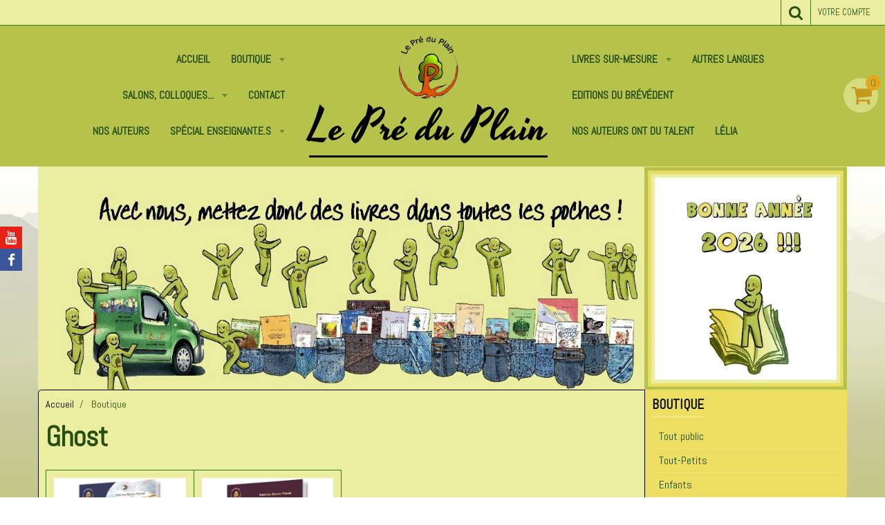

--- FILE ---
content_type: text/html; charset=UTF-8
request_url: https://www.lepreduplain.com/boutique/do/tag/ghost/
body_size: 74087
content:
    <!DOCTYPE html>
<html lang="fr">
    <head>
        <title>Ghost</title>
        <meta name="theme-color" content="#B5C24C">
        <meta name="msapplication-navbutton-color" content="#B5C24C">
        <meta name="apple-mobile-web-app-capable" content="yes">
        <meta name="apple-mobile-web-app-status-bar-style" content="black-translucent">

        <!-- pretty / retro -->
<meta http-equiv="Content-Type" content="text/html; charset=utf-8">
<!--[if IE]>
<meta http-equiv="X-UA-Compatible" content="IE=edge">
<![endif]-->
<meta name="viewport" content="width=device-width, initial-scale=1, maximum-scale=1.0, user-scalable=no">
<meta name="msapplication-tap-highlight" content="no">
  <link rel="canonical" href="https://www.lepreduplain.com/boutique/do/tag/ghost/">
<meta name="generator" content="e-monsite (e-monsite.com)">

<link rel="icon" href="https://www.lepreduplain.com/medias/site/favicon/minivoiture.gif">







                
                                    
                
                                    
                                                                                                                                                                                                                
            <link href="https://fonts.googleapis.com/css?family=Abel%7CYesteryear&display=swap" rel="stylesheet">
        
        <link href="https://maxcdn.bootstrapcdn.com/font-awesome/4.7.0/css/font-awesome.min.css" rel="stylesheet">

        <link href="//www.lepreduplain.com/themes/combined.css?v=6_1665404070_773" rel="stylesheet">

        <!-- EMS FRAMEWORK -->
        <script src="//www.lepreduplain.com/medias/static/themes/ems_framework/js/jquery.min.js"></script>
        <!-- HTML5 shim and Respond.js for IE8 support of HTML5 elements and media queries -->
        <!--[if lt IE 9]>
        <script src="//www.lepreduplain.com/medias/static/themes/ems_framework/js/html5shiv.min.js"></script>
        <script src="//www.lepreduplain.com/medias/static/themes/ems_framework/js/respond.min.js"></script>
        <![endif]-->

        <script src="//www.lepreduplain.com/medias/static/themes/ems_framework/js/ems-framework.min.js?v=2080"></script>

        <script src="https://www.lepreduplain.com/themes/content.js?v=6_1665404070_773&lang=fr"></script>

                <script async src="https://www.googletagmanager.com/gtag/js?id=G-4VN4372P6E"></script>
<script>
    window.dataLayer = window.dataLayer || [];
    function gtag(){dataLayer.push(arguments);}
    
    gtag('js', new Date());
    gtag('config', 'G-4VN4372P6E');
</script>

        
        <style>
        #overlay{position:fixed;top:0;left:0;width:100vw;height:100vh;z-index:1001}
                                #overlay.loader{display:-webkit-flex;display:flex;-webkit-justify-content:center;justify-content:center;-webkit-align-items:center;align-items:center;background-color:#ECDE63;opacity:1}#overlay.stop div{animation-play-state:paused}
                        .loader-ellipsis{display:inline-block;position:relative;width:64px;height:64px}.loader-ellipsis div{position:absolute;top:27px;width:11px;height:11px;border-radius:50%;background-color:#38761D;animation-timing-function:cubic-bezier(0,1,1,0)}.loader-ellipsis div:nth-child(1){left:6px;animation:loader-ellipsis1 .6s infinite}.loader-ellipsis div:nth-child(2){left:6px;animation:loader-ellipsis2 .6s infinite}.loader-ellipsis div:nth-child(3){left:26px;animation:loader-ellipsis2 .6s infinite}.loader-ellipsis div:nth-child(4){left:45px;animation:loader-ellipsis3 .6s infinite}@keyframes loader-ellipsis1{0%{transform:scale(0)}100%{transform:scale(1)}}@keyframes loader-ellipsis3{0%{transform:scale(1)}100%{transform:scale(0)}}@keyframes loader-ellipsis2{0%{transform:translate(0,0)}100%{transform:translate(19px,0)}}
                            </style>
        <script type="application/ld+json">
    {
        "@context" : "https://schema.org/",
        "@type" : "WebSite",
        "name" : "Le Pré du Plain",
        "url" : "https://www.lepreduplain.com/"
    }
</script>
            </head>
    <body id="boutique_do_tag_ghost" class="default">
        
                <div id="overlay" class="loader">
            <div class="loader-ellipsis">
                <div></div><div></div><div></div><div></div>
            </div>
        </div>
                        <!-- HEADER -->
        <header id="header" class="navbar" data-fixed="true" data-margin-top="false" data-margin-bottom="false">
            <div id="header-main" data-padding="true">
                                                                                                                        <!-- menu -->
                <a class="brand hidden-desktop" href="https://www.lepreduplain.com/" data-position="menu">
                                        <img src="https://www.lepreduplain.com/medias/site/logos/logo-pre-rond.png" alt="Le Pré du Plain" class="brand-logo">
                                                            <div class="brand-titles">
                                                <span class="brand-title">Le Pré du Plain</span>
                                                                    </div>
                                    </a>
                
                                <nav id="menu" class="collapse contains-brand">
                                                                        <ul class="nav navbar-nav">
                    <li>
                <a href="https://www.lepreduplain.com/">
                                        Accueil
                </a>
                            </li>
                    <li class="subnav">
                <a href="https://www.lepreduplain.com/boutique/" class="subnav-toggle" data-toggle="subnav" data-animation="fade">
                                        Boutique
                </a>
                                    <ul class="nav subnav-menu">
                                                    <li class="subnav">
                                <a href="https://www.lepreduplain.com/boutique/tout-public/" class="subnav-toggle" data-toggle="subnav" data-animation="fade">
                                    Tout public
                                </a>
                                                                    <ul class="nav subnav-menu">
                                                                                    <li>
                                                <a href="https://www.lepreduplain.com/boutique/tout-public/plain-poemes/">Plain-Poèmes</a>
                                            </li>
                                                                                    <li>
                                                <a href="https://www.lepreduplain.com/boutique/tout-public/plain-mots/">Plain-Mots</a>
                                            </li>
                                                                                    <li>
                                                <a href="https://www.lepreduplain.com/boutique/tout-public/pre-sage/">Pré-Sage</a>
                                            </li>
                                                                                    <li>
                                                <a href="https://www.lepreduplain.com/boutique/tout-public/plain-scene/">Plain-Scène pour tous</a>
                                            </li>
                                                                                    <li>
                                                <a href="https://www.lepreduplain.com/boutique/tout-public/plain-contes/">Plain-Contes</a>
                                            </li>
                                                                                    <li>
                                                <a href="https://www.lepreduplain.com/boutique/tout-public/pre-en-bulle/">Pré-en-Bulles</a>
                                            </li>
                                                                                    <li>
                                                <a href="https://www.lepreduplain.com/boutique/tout-public/pre-au-carre/">Pré-au-carré</a>
                                            </li>
                                                                            </ul>
                                                            </li>
                                                    <li class="subnav">
                                <a href="https://www.lepreduplain.com/boutique/tout-petits/" class="subnav-toggle" data-toggle="subnav" data-animation="fade">
                                    Tout-Petits
                                </a>
                                                                    <ul class="nav subnav-menu">
                                                                                    <li>
                                                <a href="https://www.lepreduplain.com/boutique/tout-petits/pre-tendre/">Pré-Tendre</a>
                                            </li>
                                                                                    <li>
                                                <a href="https://www.lepreduplain.com/boutique/tout-petits/pre-cosse/">Pré-Cosse</a>
                                            </li>
                                                                                    <li>
                                                <a href="https://www.lepreduplain.com/boutique/tout-petits/petit-pre/">Petit-Pré des Tout-Petits</a>
                                            </li>
                                                                                    <li>
                                                <a href="https://www.lepreduplain.com/boutique/tout-petits/mini-pre/">Mini-Pré</a>
                                            </li>
                                                                            </ul>
                                                            </li>
                                                    <li class="subnav">
                                <a href="https://www.lepreduplain.com/boutique/enfants/" class="subnav-toggle" data-toggle="subnav" data-animation="fade">
                                    Enfants
                                </a>
                                                                    <ul class="nav subnav-menu">
                                                                                    <li>
                                                <a href="https://www.lepreduplain.com/boutique/enfants/plain-scene/">Plain-Scène</a>
                                            </li>
                                                                                    <li>
                                                <a href="https://www.lepreduplain.com/boutique/enfants/petit-pre/">Petit-Pré</a>
                                            </li>
                                                                                    <li>
                                                <a href="https://www.lepreduplain.com/boutique/enfants/petit-pre-english/">Petit-Pré English</a>
                                            </li>
                                                                                    <li>
                                                <a href="https://www.lepreduplain.com/boutique/enfants/serie-petit-escargot/">Série Petit Escargot</a>
                                            </li>
                                                                                    <li>
                                                <a href="https://www.lepreduplain.com/boutique/enfants/serie-theo/">Série Théo</a>
                                            </li>
                                                                                    <li>
                                                <a href="https://www.lepreduplain.com/boutique/enfants/serie-paula-la-chauve-souris/">Série Paula, chauve-souris</a>
                                            </li>
                                                                                    <li>
                                                <a href="https://www.lepreduplain.com/boutique/enfants/serie-emil-et-nicolay/">Série Emil et Nicolay</a>
                                            </li>
                                                                                    <li>
                                                <a href="https://www.lepreduplain.com/boutique/enfants/plain-savoirs/">Plain-Savoirs</a>
                                            </li>
                                                                            </ul>
                                                            </li>
                                                    <li class="subnav">
                                <a href="https://www.lepreduplain.com/boutique/pre-ados/" class="subnav-toggle" data-toggle="subnav" data-animation="fade">
                                    Pré-Ados
                                </a>
                                                                    <ul class="nav subnav-menu">
                                                                                    <li>
                                                <a href="https://www.lepreduplain.com/boutique/pre-ados/petit-pre-textes/">Petit-Pré-Textes</a>
                                            </li>
                                                                                    <li>
                                                <a href="https://www.lepreduplain.com/boutique/pre-ados/entre-deux-pres/">Entre-deux-Prés dès 8/10 ans</a>
                                            </li>
                                                                            </ul>
                                                            </li>
                                                    <li class="subnav">
                                <a href="https://www.lepreduplain.com/boutique/ados/" class="subnav-toggle" data-toggle="subnav" data-animation="fade">
                                    Adolescents
                                </a>
                                                                    <ul class="nav subnav-menu">
                                                                                    <li>
                                                <a href="https://www.lepreduplain.com/boutique/ados/entre-deux-pres/">Entre-deux-Prés Ados</a>
                                            </li>
                                                                                    <li>
                                                <a href="https://www.lepreduplain.com/boutique/ados/hautes-herbes/">Hautes-Herbes</a>
                                            </li>
                                                                                    <li>
                                                <a href="https://www.lepreduplain.com/boutique/ados/pre-vers/">Pré-Vers Ados</a>
                                            </li>
                                                                            </ul>
                                                            </li>
                                                    <li class="subnav">
                                <a href="https://www.lepreduplain.com/boutique/adultes/" class="subnav-toggle" data-toggle="subnav" data-animation="fade">
                                    Adultes
                                </a>
                                                                    <ul class="nav subnav-menu">
                                                                                    <li>
                                                <a href="https://www.lepreduplain.com/boutique/adultes/tout-plain/">Tout-Plain</a>
                                            </li>
                                                                                    <li>
                                                <a href="https://www.lepreduplain.com/boutique/adultes/entre-deux-pres/">Entre-deux-Prés</a>
                                            </li>
                                                                                    <li>
                                                <a href="https://www.lepreduplain.com/boutique/adultes/plain-idees/">Plain-Idées</a>
                                            </li>
                                                                                    <li>
                                                <a href="https://www.lepreduplain.com/boutique/adultes/pre-vers/">Pré-Vers</a>
                                            </li>
                                                                            </ul>
                                                            </li>
                                                    <li>
                                <a href="https://www.lepreduplain.com/boutique/abonnements/">
                                    Abonnements
                                </a>
                                                            </li>
                                                    <li class="subnav">
                                <a href="https://www.lepreduplain.com/boutique/autres/" class="subnav-toggle" data-toggle="subnav" data-animation="fade">
                                    En plus...
                                </a>
                                                                    <ul class="nav subnav-menu">
                                                                                    <li>
                                                <a href="https://www.lepreduplain.com/boutique/autres/pour-payer-un-abonnement-scolaire/">Pour payer un abonnement scolaire</a>
                                            </li>
                                                                                    <li>
                                                <a href="https://www.lepreduplain.com/boutique/autres/rallye-lecture/">Rallye-Lecture</a>
                                            </li>
                                                                                    <li>
                                                <a href="https://www.lepreduplain.com/boutique/autres/marque-pages/">Marque-Pages</a>
                                            </li>
                                                                            </ul>
                                                            </li>
                                                    <li class="subnav">
                                <a href="https://www.lepreduplain.com/boutique/partenariats/" class="subnav-toggle" data-toggle="subnav" data-animation="fade">
                                    Partenariats
                                </a>
                                                                    <ul class="nav subnav-menu">
                                                                                    <li>
                                                <a href="https://www.lepreduplain.com/boutique/partenariats/editions-du-brevedent/">Editions du Brévédent</a>
                                            </li>
                                                                                    <li>
                                                <a href="https://www.lepreduplain.com/boutique/partenariats/lelia/">Lélia</a>
                                            </li>
                                                                                    <li>
                                                <a href="https://www.lepreduplain.com/boutique/partenariats/talentsdauteurs/">Talents d'auteurs</a>
                                            </li>
                                                                            </ul>
                                                            </li>
                                            </ul>
                            </li>
                    <li class="subnav">
                <a href="https://www.lepreduplain.com/agenda/" class="subnav-toggle" data-toggle="subnav" data-animation="fade">
                                        Salons, Colloques...
                </a>
                                    <ul class="nav subnav-menu">
                                                    <li>
                                <a href="https://www.lepreduplain.com/agenda/salon-du-livre/salon-du-livre-de-saint-martin-du-tertre-95-1.html">
                                    Salon du Livre de Saint-Martin-du-Tertre (95)
                                </a>
                                                            </li>
                                            </ul>
                            </li>
                    <li>
                <a href="https://www.lepreduplain.com/contact">
                                        Contact
                </a>
                            </li>
                    <li>
                <a href="https://www.lepreduplain.com/pages/nos-auteurs/nos-auteurs.html">
                                        Nos auteurs
                </a>
                            </li>
                    <li class="subnav">
                <a href="https://www.lepreduplain.com/pages/enseignants/" class="subnav-toggle" data-toggle="subnav" data-animation="fade">
                                        Spécial Enseignant.e.s
                </a>
                                    <ul class="nav subnav-menu">
                                                    <li>
                                <a href="https://www.lepreduplain.com/pages/enseignants/abonnement-scolaire.html">
                                    Abonnements Scolaires
                                </a>
                                                            </li>
                                                    <li>
                                <a href="https://www.lepreduplain.com/pages/enseignants/rallye-lecture.html">
                                    Rallye-Lecture
                                </a>
                                                            </li>
                                                    <li>
                                <a href="https://www.lepreduplain.com/pages/enseignants/partenariats-scolaires.html">
                                    Partenariats scolaires
                                </a>
                                                            </li>
                                            </ul>
                            </li>
                    <li class="subnav">
                <a href="https://www.lepreduplain.com/pages/livres-sur-mesure/" class="subnav-toggle" data-toggle="subnav" data-animation="fade">
                                        Livres sur-mesure
                </a>
                                    <ul class="nav subnav-menu">
                                                    <li>
                                <a href="https://www.lepreduplain.com/pages/livres-sur-mesure/pour-votre-ville.html">
                                    Pour votre ville
                                </a>
                                                            </li>
                                                    <li>
                                <a href="https://www.lepreduplain.com/pages/livres-sur-mesure/pour-votre-ecole.html">
                                    Pour votre école
                                </a>
                                                            </li>
                                                    <li>
                                <a href="https://www.lepreduplain.com/pages/livres-sur-mesure/pour-votre-marque.html">
                                    Pour votre marque
                                </a>
                                                            </li>
                                                    <li>
                                <a href="https://www.lepreduplain.com/pages/livres-sur-mesure/pour-votre-association.html">
                                    Pour votre association
                                </a>
                                                            </li>
                                                    <li>
                                <a href="https://www.lepreduplain.com/pages/livres-sur-mesure/pour-les-particuliers.html">
                                    Pour les particuliers
                                </a>
                                                            </li>
                                            </ul>
                            </li>
                    <li>
                <a href="https://www.lepreduplain.com/pages/autres-langues/">
                                        Autres langues
                </a>
                            </li>
                    <li>
                <a href="https://www.lepreduplain.com/pages/partenariats/edition-du-brevedent.html">
                                        Editions du Brévédent
                </a>
                            </li>
                    <li>
                <a href="https://www.lepreduplain.com/boutique/partenariats/talentsdauteurs/">
                                        Nos auteurs ont du talent
                </a>
                            </li>
                    <li>
                <a href="https://www.lepreduplain.com/boutique/partenariats/lelia/">
                                        Lélia
                </a>
                            </li>
            </ul>

                                                            </nav>
                
                                <div class="navbar-cart visible-desktop dropdown" data-id="widget_cart">
                    <button class="btn btn-link cart-toggle" type="button" data-toggle="dropdown">
                        <i class="fa fa-shopping-cart fa-lg"></i>
                        <span class="badge bg-warning" data-role="cart-count">0</span>
                    </button>
                    <div class="widget-content dropdown-menu" data-role="widget-content">                            
                            <input type="hidden" name="mode" value="simple">

            <p class="text-muted">Votre panier est vide</p>
    
    
                                            </div>
                </div>
                            </div>
            <div id="header-buttons" data-retract="false">
                                <button class="btn btn-link navbar-toggle header-btn" data-toggle="collapse" data-target="#menu" data-orientation="horizontal">
                    <i class="fa fa-bars fa-lg"></i>
                </button>
                
                
                                <div class="navbar-search dropdown">
                    <button class="btn btn-link header-btn" type="button" data-toggle="dropdown">
                        <i class="fa fa-search fa-lg"></i>
                    </button>
                    <form method="get" action="https://www.lepreduplain.com/search/site/" class="dropdown-menu">
                        <div class="input-group">
                            <input type="text" name="q" value="" placeholder="Votre recherche" pattern=".{3,}" required title="Seuls les mots de plus de deux caractères sont pris en compte lors de la recherche.">
                            <div class="input-group-btn">
                                <button type="submit" class="btn btn-link">
                                    <i class="fa fa-search fa-lg"></i>
                                </button>
                            </div>
                        </div>
                    </form>
                </div>
                
                
                                <a class="btn btn-link header-btn" href="https://www.lepreduplain.com/boutique/do/account">
                    <span class="visible-desktop">Votre compte</span>
                    <i class="fa fa-user fa-lg hidden-desktop"></i>
                </a>
                <a class="btn btn-link header-btn hidden-desktop" href="https://www.lepreduplain.com/boutique/do/cart/">
                    <i class="fa fa-shopping-cart fa-lg"></i>
                </a>
                            </div>
                                                    
                    </header>
        <!-- //HEADER -->

                <!-- COVER -->
        <figure id="cover" data-content="img" class="container" data-margin-top="false" data-margin-bottom="false">
                                        <div class="cover-img">
                <img src="https://www.lepreduplain.com/medias/images/1lepreduplain-janv26.jpg" alt="Le Pré du Plain">
            </div>
                    </figure>
        <!-- //COVER -->
        
        <!-- WRAPPER -->
        <div id="wrapper" class="container">
            
            <!-- CONTENT -->
            <div id="content">
                <!-- MAIN -->
                <section id="main" class="sticked">

                                            <!-- BREADCRUMBS -->
                           <ol class="breadcrumb">
                  <li>
            <a href="https://www.lepreduplain.com/">Accueil</a>
        </li>
                        <li class="active">
            Boutique
         </li>
            </ol>
                        <!-- //BREADCRUMBS -->
                    
                    
                    
                                        
                                        
                                        <div class="view view-eco" id="view-tags">
        <h1 class="view-title">Ghost</h1>
        
                    
                        <div id="rows-6050ec51d0e375cca0c7ed2d" class="rows" data-total-pages="1" data-current-page="1">
                                                            
                
                        
                        
                                
                                <div class="row-container rd-1 page_1">
            	<div class="row-content">
        			                        			    <div class="row" data-role="line">

                    
                                                
                                                                        
                                                
                                                
						                                                                                    
                                        				<div data-role="cell" class="column" style="width:100%">
            					<div id="cell-6050ec51d0e7c74aebd04dad" class="column-content">            							    <ul class="media-list media-thumbnails" data-addon="eco">
            <li class="media" data-stock="98" data-category="entre-deux-pres" data-product-id="5d39815b1a79500b41d89d36">
                            <div class="media-object">
                                                            <a href="https://www.lepreduplain.com/boutique/pre-ados/entre-deux-pres/le-prelude-au-voyage-de-thia.html">
                                                    <img loading="lazy" src="https://www.lepreduplain.com/medias/images/9782358631280.jpg?fx=c_400_400" alt="9782358631280" width="400" height="400" class="image-main">
                        
                                            </a>
                </div>
                        <div class="media-body">
                                    <h3 class="media-heading"><a href="https://www.lepreduplain.com/boutique/pre-ados/entre-deux-pres/le-prelude-au-voyage-de-thia.html">Le prélude au voyage de Thia</a></h3>
                
                                    <div class="media-content">
                        En une belle et douce nuit du mois d&rsquo;ao&ucirc;t, alors qu&rsquo;elle &eacute;tait seule, plong&eacute;e...
                    </div>
                
                
                
                                    <p data-role="price">
                                                                                    <span class="final-price">7.00€&nbsp;TTC</span>
                                                                                                </p>
                
                                    <input type="hidden" id="qty_5d39815b1a79500b41d89d36" data-role="qty" value="1">
                                
                <div class="media-btn">
                                                                        <a class="btn btn-primary" href="javascript:void(0);" onclick="modules.ecom.addToCart('https://www.lepreduplain.com/boutique','5d39815b1a79500b41d89d36','', $(this).closest('.media').find('[data-role=&quot;qty&quot;]').val());">Ajouter au panier</a>
                                                                                    </div>
            </div>
        </li>
            <li class="media" data-stock="100" data-category="entre-deux-pres" data-product-id="5d39809da3c6500b41d8c8c1">
                            <div class="media-object">
                                                            <a href="https://www.lepreduplain.com/boutique/pre-ados/entre-deux-pres/thia-dans-le-systeme-solaire.html">
                                                    <img loading="lazy" src="https://www.lepreduplain.com/medias/images/9782358631587.jpg?fx=c_400_400" alt="9782358631587" width="400" height="400" class="image-main">
                        
                                            </a>
                </div>
                        <div class="media-body">
                                    <h3 class="media-heading"><a href="https://www.lepreduplain.com/boutique/pre-ados/entre-deux-pres/thia-dans-le-systeme-solaire.html">Thia dans le système solaire</a></h3>
                
                                    <div class="media-content">
                        Thia se trouvait enferm&eacute;e dans la bulle de lumi&egrave;re que son amie l&rsquo;&eacute;toile...
                    </div>
                
                
                
                                    <p data-role="price">
                                                                                    <span class="final-price">7.00€&nbsp;TTC</span>
                                                                                                </p>
                
                                    <input type="hidden" id="qty_5d39809da3c6500b41d8c8c1" data-role="qty" value="1">
                                
                <div class="media-btn">
                                                                        <a class="btn btn-primary" href="javascript:void(0);" onclick="modules.ecom.addToCart('https://www.lepreduplain.com/boutique','5d39809da3c6500b41d8c8c1','', $(this).closest('.media').find('[data-role=&quot;qty&quot;]').val());">Ajouter au panier</a>
                                                                                    </div>
            </div>
        </li>
        </ul>


            						            					</div>
            				</div>
																		        			</div>
                            		</div>
                        	</div>
						</div>

                
    <script>
        emsChromeExtension.init('producttag', '5d39809dad66500b41d8485a', 'e-monsite.com');
    </script>
</div>
                </section>
                <!-- //MAIN -->

                                <!-- SIDEBAR -->
                <aside id="sidebar" data-fixed="true" data-offset="true">
                    <div id="sidebar-wrapper">
                                                                                                                                                                                                                                    <div class="widget" data-id="widget_product_categories">
                                        
<div class="widget-title">
    
        <span>
            Boutique
        </span>  

        
</div>

                                        <div id="widget1" class="widget-content" data-role="widget-content">
                                            
                                                                                        
                                                                                        <ul class="nav nav-list" data-addon="eco">
                                    <li data-category="tout-public">
                <a href="https://www.lepreduplain.com/boutique/tout-public/">Tout public</a>
            </li>
                                            <li data-category="tout-petits">
                <a href="https://www.lepreduplain.com/boutique/tout-petits/">Tout-Petits</a>
            </li>
                                            <li data-category="enfants">
                <a href="https://www.lepreduplain.com/boutique/enfants/">Enfants</a>
            </li>
                                            <li data-category="pre-ados">
                <a href="https://www.lepreduplain.com/boutique/pre-ados/">Pré-Ados</a>
            </li>
                                            <li data-category="ados">
                <a href="https://www.lepreduplain.com/boutique/ados/">Adolescents</a>
            </li>
                                            <li data-category="adultes">
                <a href="https://www.lepreduplain.com/boutique/adultes/">Adultes</a>
            </li>
                                            <li data-category="abonnements">
                <a href="https://www.lepreduplain.com/boutique/abonnements/">Abonnements</a>
            </li>
                                            <li data-category="autres">
                <a href="https://www.lepreduplain.com/boutique/autres/">En plus...</a>
            </li>
                                            <li data-category="partenariats">
                <a href="https://www.lepreduplain.com/boutique/partenariats/">Partenariats</a>
            </li>
                        </ul>

                                        </div>
                                    </div>
                                    
                                                                                                                                                                                                                                                                                                                                                                                                    <div class="widget" data-id="widget_product_search">
                                        
<div class="widget-title">
    
        <span>
            Rechercher un produit
        </span>  

        
</div>

                                        <div id="widget2" class="widget-content" data-role="widget-content">
                                            
                                                                                        
                                                                                        <form method="get" action="https://www.lepreduplain.com/boutique/do/search" class="form-search">
    <div class="control-group control-type-text has-required">
        <span class="as-label hide">Votre recherche</span>
		<div class="controls">
			<div class="input-group">
				<div class="input-group-addon">
					<i class="fa fa-search"></i>
				</div>
				<input type="text" name="q" placeholder="Votre recherche" value="" pattern=".{3,}" required title="Seuls les mots de plus de deux caractères sont pris en compte lors de la recherche.">
                                				<div class="input-group-btn">
					<button type="submit" class="btn btn-primary">OK</button>
				</div>
			</div>
		</div>
	</div>
</form>
                                        </div>
                                    </div>
                                    
                                                                                                                                                                                                                                                                                                                                                                        <div class="widget" data-id="widget_eco_cart">
                                        
<div class="widget-title">
    
        <span>
            Panier
        </span>  

        
</div>

                                        <div id="widget3"
                                             class="widget-content"
                                             data-role="widget-content">
                                            
                                                                                        
                                                                                        <input type="hidden" name="mode" value="simple">

            <p class="text-muted">Votre panier est vide</p>
    
    
                                        </div>
                                    </div>
                                    
                                                                                                                                                                                                                                                                                                            <div class="widget" data-id="widget_page_category">
                                        
<div class="widget-title">
    
        <span>
            Menu
        </span>  

        
</div>

                                        <div id="widget4" class="widget-content" data-role="widget-content">
                                            
                                                                                        
                                                                                                <ul class="nav nav-list" data-addon="pages">
                                <li data-category="enseignants" class="subnav">
                <a href="https://www.lepreduplain.com/pages/enseignants/" class="subnav-toggle" data-toggle="subnav">
                    Spécial Enseignant.e.s
                                    </a>
                                <ul class="nav subnav-menu">
                                                            <li data-category="enseignants">
                        <a href="https://www.lepreduplain.com/pages/enseignants/abonnement-scolaire.html">
                            Abonnements Scolaires
                                                    </a>
                    </li>
                                        <li data-category="enseignants">
                        <a href="https://www.lepreduplain.com/pages/enseignants/rallye-lecture.html">
                            Rallye-Lecture
                                                    </a>
                    </li>
                                        <li data-category="enseignants">
                        <a href="https://www.lepreduplain.com/pages/enseignants/partenariats-scolaires.html">
                            Partenariats scolaires
                                                    </a>
                    </li>
                                    </ul>
                            </li>
                        <li data-category="livres-sur-mesure" class="subnav">
                <a href="https://www.lepreduplain.com/pages/livres-sur-mesure/" class="subnav-toggle" data-toggle="subnav">
                    Livres sur-mesure
                                    </a>
                                <ul class="nav subnav-menu">
                                                            <li data-category="livres-sur-mesure">
                        <a href="https://www.lepreduplain.com/pages/livres-sur-mesure/pour-votre-ville.html">
                            Pour votre ville
                                                    </a>
                    </li>
                                        <li data-category="livres-sur-mesure">
                        <a href="https://www.lepreduplain.com/pages/livres-sur-mesure/pour-votre-ecole.html">
                            Pour votre école
                                                    </a>
                    </li>
                                        <li data-category="livres-sur-mesure">
                        <a href="https://www.lepreduplain.com/pages/livres-sur-mesure/pour-votre-marque.html">
                            Pour votre marque
                                                    </a>
                    </li>
                                        <li data-category="livres-sur-mesure">
                        <a href="https://www.lepreduplain.com/pages/livres-sur-mesure/pour-votre-association.html">
                            Pour votre association
                                                    </a>
                    </li>
                                        <li data-category="livres-sur-mesure">
                        <a href="https://www.lepreduplain.com/pages/livres-sur-mesure/pour-les-particuliers.html">
                            Pour les particuliers
                                                    </a>
                    </li>
                                    </ul>
                            </li>
                        <li data-category="autres-langues" class="subnav">
                <a href="https://www.lepreduplain.com/pages/autres-langues/" class="subnav-toggle" data-toggle="subnav">
                    Autres langues
                                    </a>
                                <ul class="nav subnav-menu">
                                                            <li data-category="autres-langues">
                        <a href="https://www.lepreduplain.com/pages/autres-langues/autres-langues.html">
                            Anglais
                                                    </a>
                    </li>
                                        <li data-category="autres-langues">
                        <a href="https://www.lepreduplain.com/pages/autres-langues/breton.html">
                            Breton
                                                    </a>
                    </li>
                                        <li data-category="autres-langues">
                        <a href="https://www.lepreduplain.com/pages/autres-langues/bilingue.html">
                            Bilingues
                                                    </a>
                    </li>
                                    </ul>
                            </li>
                        <li data-category="partenariats" class="subnav">
                <a href="https://www.lepreduplain.com/pages/partenariats/" class="subnav-toggle" data-toggle="subnav">
                    Partenariats
                                    </a>
                                <ul class="nav subnav-menu">
                                                            <li data-category="partenariats">
                        <a href="https://www.lepreduplain.com/pages/partenariats/edition-du-brevedent.html">
                            Editions du Brévédent
                                                    </a>
                    </li>
                                    </ul>
                            </li>
                          
                                <li data-category="nos-auteurs">
                <a href="https://www.lepreduplain.com/pages/nos-auteurs/nos-auteurs.html">
                    Nos auteurs
                                    </a>
            </li>
                        </ul>
    

                                        </div>
                                    </div>
                                    
                                                                                                                                                                                                                                                                                                                                        <div class="widget" data-id="widget_product_paymeans">
                                        
<div class="widget-title">
    
        <span>
            Moyens de paiement
        </span>  

        
</div>

                                        <div id="widget5" class="widget-content" data-role="widget-content">
                                            
                                                                                        
                                                                                        <ul class="list-unstyled">
        <li class="check">
        Paiement par chèque
    </li>
        <li class="wiretransfer">
        Virement
    </li>
        <li class="paypal_sdk">
        Paypal et CB
    </li>
    </ul>

                                        </div>
                                    </div>
                                    
                                                                                                                                                                                                                                                                                                                                        <div class="widget" data-id="widget_event_comingup">
                                        
<div class="widget-title">
    
        <span>
            Évènements à venir
        </span>  

        
</div>

                                        <div id="widget6" class="widget-content" data-role="widget-content">
                                            
                                                                                        
                                                                                                <ul class="media-list media-stacked" data-addon="agenda">
                    <li class="media" data-category="salons">
                                    <div class="media-object">
                        <a href="https://www.lepreduplain.com/agenda/salons/l-agriculture-paysanne-fait-salon-a-port-sur-saone-70.html">
                                                            <img loading="lazy" src="https://www.lepreduplain.com/medias/images/son-conf-2026-paysage.png?fx=c_80_80" alt="Son conf 2026 paysage" width="80">
                                                    </a>
                    </div>
                                <div class="media-body">
                                            <p class="media-heading"><a href="https://www.lepreduplain.com/agenda/salons/l-agriculture-paysanne-fait-salon-a-port-sur-saone-70.html">L'agriculture paysanne tient Salon à Port-sur-Saône (70)</a></p>
                                        <p class="media-subheading">
                                                    <span class="date">Le 22/02/2026</span>
                                                                                                            <span class="time-start">de 10:00</span> <span class="time-end">à 18:00</span>
                                                                                                </p>
                                            <ul class="media-infos">
                                                            <li data-role="place">
                                    Saônexpo  -  Port-sur-Saône                                </li>
                                                                                </ul>
                                                                                <p>Tous les livres du Pré du Plain parmi de nombreux exposants et animations
A l'honneur, tous ceux qui ont un lien avec la faune et la flore

4e édition ...</p>
                                    </div>
            </li>
                    <li class="media" data-category="salon-du-livre">
                                <div class="media-body">
                                            <p class="media-heading"><a href="https://www.lepreduplain.com/agenda/salon-du-livre/salon-du-livre-aumale-76.html">Salon du Livre - Aumale (76)</a></p>
                                        <p class="media-subheading">
                                                    <span class="date">Le 28/03/2026</span>
                                                                                                            <span class="time-start">de 10:00</span> <span class="time-end">à 18:00</span>
                                                                                                </p>
                                            <ul class="media-infos">
                                                            <li data-role="place">
                                    Halle au Beurre                                  </li>
                                                                                </ul>
                                                                                <p>Dédicaces de plusieurs auteurs du Pré du Plain
</p>
                                    </div>
            </li>
                    <li class="media" data-category="salons">
                                <div class="media-body">
                                            <p class="media-heading"><a href="https://www.lepreduplain.com/agenda/salons/marche-artisanal-de-neuvelle-les-cromary-70.html">Marché artisanal de Neuvelle-lès-Cromary (70)</a></p>
                                        <p class="media-subheading">
                                                    <span class="date">Le 26/04/2026</span>
                                                                                                            <span class="time-start">de 09:00</span> <span class="time-end">à 18:00</span>
                                                                                                </p>
                                            <ul class="media-infos">
                                                            <li data-role="place">
                                    Place de la Mairie                                  </li>
                                                                                </ul>
                                                                                <p>Tous les livres du Pré du Plain / Mireille Mirej
</p>
                                    </div>
            </li>
                    <li class="media" data-category="salons">
                                <div class="media-body">
                                            <p class="media-heading"><a href="https://www.lepreduplain.com/agenda/salons/brotte-en-art-et-terroir-70.html">Brotte en art et terroir (70)</a></p>
                                        <p class="media-subheading">
                                                    <span class="date">Le 17/05/2026</span>
                                                                                                            <span class="time-start">de 10:00</span> <span class="time-end">à 18:00</span>
                                                                                                </p>
                                            <ul class="media-infos">
                                                            <li data-role="place">
                                      BROTTE-LES-RAY                                </li>
                                                                                </ul>
                                                                                <p>Tous les livres du Pré du Plain / Mireille Mirej
</p>
                                    </div>
            </li>
                    <li class="media" data-category="salon-du-livre">
                                <div class="media-body">
                                            <p class="media-heading"><a href="https://www.lepreduplain.com/agenda/salon-du-livre/salon-des-auteurs-lelia-de-l-isle-adam-95-1.html">L'Ivre Adam - Salon du Livre de L'Isle-Adam (95)</a></p>
                                        <p class="media-subheading">
                                                    <span class="date">Le 06/06/2026</span>
                                                                                                            <span class="time-start">de 10:00</span> <span class="time-end">à 17:00</span>
                                                                                                </p>
                                            <ul class="media-infos">
                                                            <li data-role="place">
                                    Château Conti  -  L'Isle-Adam                                </li>
                                                                                </ul>
                                                                                <p>Tous les livres du Pré du Plain et dédicaces de plusieurs auteurs

Sortie officielle d'un recueil écrit et illustré par des auteurs en herbe, dans le ...</p>
                                    </div>
            </li>
                    <li class="media" data-category="salon-du-livre">
                                <div class="media-body">
                                            <p class="media-heading"><a href="https://www.lepreduplain.com/agenda/salon-du-livre/salon-du-livre-de-presles-95.html">Salon du Livre de Presles (95)</a></p>
                                        <p class="media-subheading">
                                                    <span class="date">Le 07/06/2026</span>
                                                                                                            <span class="time-start">de 10:00</span> <span class="time-end">à 18:00</span>
                                                                                                </p>
                                            <ul class="media-infos">
                                                            <li data-role="place">
                                    CSL Salles Annexes  -  Presles                                </li>
                                                                                </ul>
                                                                                <p>Stand du Pré du Plain et dédicaces de plusieurs de nos auteurs sur ce Salon du livre généraliste réunissant plus de trente auteurs.
 
</p>
                                    </div>
            </li>
                    <li class="media" data-category="salon-du-livre">
                                <div class="media-body">
                                            <p class="media-heading"><a href="https://www.lepreduplain.com/agenda/salon-du-livre/enliv-ray-vous-au-chateau-de-ray-sur-saone-70.html">La Forge se veut Livre - Seveux-Motey (70)</a></p>
                                        <p class="media-subheading">
                                                    <span class="date">Le 14/06/2026</span>
                                                                                                            <span class="time-start">de 10:00</span> <span class="time-end">à 18:00</span>
                                                                                                </p>
                                            <ul class="media-infos">
                                                            <li data-role="place">
                                    La Forge Arts et Culture  -  Seveux-Motey                                </li>
                                                                                </ul>
                                                                                <p>Animations autour du livre
Nombreux auteurs, éditeurs, associations...

Jeux en bois et Loup Garou organisés par La Forge Arts et Culture

Stand Le ...</p>
                                    </div>
            </li>
                    <li class="media" data-category="salons">
                                <div class="media-body">
                                            <p class="media-heading"><a href="https://www.lepreduplain.com/agenda/salons/marche-artisanal-nocturne-de-la-demie-70.html">Marché artisanal de La Demie (70)</a></p>
                                        <p class="media-subheading">
                                                    <span class="date">Le 20/06/2026</span>
                                                                                                            <span class="time-start">de 15:00</span> <span class="time-end">à 23:00</span>
                                                                                                </p>
                                            <ul class="media-infos">
                                                            <li data-role="place">
                                    La Demie (70)                                  </li>
                                                                                </ul>
                                                                                <p>Tous les livres du Pré du Plain / Mireille Mirej
Stands d'artisan, restauration sur place, concert
</p>
                                    </div>
            </li>
            </ul>

                                        </div>
                                    </div>
                                    
                                                                                                                                                                                                                                                                                                                                        <div class="widget" data-id="widget_page_category">
                                        
<div class="widget-title">
    
            <a href="https://www.lepreduplain.com/pages/enseignants/">
        <span>
            Spécial Enseignant.e.s
        </span>  

            </a>
        
</div>

                                        <div id="widget7" class="widget-content" data-role="widget-content">
                                            
                                                                                        
                                                                                                <ul class="nav nav-list" data-addon="pages">
              
                                <li data-category="enseignants">
                <a href="https://www.lepreduplain.com/pages/enseignants/abonnement-scolaire.html">
                    Abonnements Scolaires
                                    </a>
            </li>
                        <li data-category="enseignants">
                <a href="https://www.lepreduplain.com/pages/enseignants/rallye-lecture.html">
                    Rallye-Lecture
                                    </a>
            </li>
                        <li data-category="enseignants">
                <a href="https://www.lepreduplain.com/pages/enseignants/partenariats-scolaires.html">
                    Partenariats scolaires
                                    </a>
            </li>
                        </ul>
    

                                        </div>
                                    </div>
                                    
                                                                                                                                                                                                                                                                                                                                        <div class="widget" data-id="widget_page_category">
                                        
<div class="widget-title">
    
            <a href="https://www.lepreduplain.com/pages/livres-sur-mesure/">
        <span>
            Livres sur-mesure
        </span>  

            </a>
        
</div>

                                        <div id="widget8" class="widget-content" data-role="widget-content">
                                            
                                                                                        
                                                                                                <ul class="nav nav-list" data-addon="pages">
              
                                <li data-category="livres-sur-mesure">
                <a href="https://www.lepreduplain.com/pages/livres-sur-mesure/pour-votre-ville.html">
                    Pour votre ville
                                    </a>
            </li>
                        <li data-category="livres-sur-mesure">
                <a href="https://www.lepreduplain.com/pages/livres-sur-mesure/pour-votre-ecole.html">
                    Pour votre école
                                    </a>
            </li>
                        <li data-category="livres-sur-mesure">
                <a href="https://www.lepreduplain.com/pages/livres-sur-mesure/pour-votre-marque.html">
                    Pour votre marque
                                    </a>
            </li>
                        <li data-category="livres-sur-mesure">
                <a href="https://www.lepreduplain.com/pages/livres-sur-mesure/pour-votre-association.html">
                    Pour votre association
                                    </a>
            </li>
                        <li data-category="livres-sur-mesure">
                <a href="https://www.lepreduplain.com/pages/livres-sur-mesure/pour-les-particuliers.html">
                    Pour les particuliers
                                    </a>
            </li>
                        </ul>
    

                                        </div>
                                    </div>
                                    
                                                                                                                                                                                                                                                                                                                                        <div class="widget" data-id="widget_contactform_all">
                                        
<div class="widget-title">
    
        <span>
            Formulaires de contact
        </span>  

        
</div>

                                        <div id="widget9" class="widget-content" data-role="widget-content">
                                            
                                                                                        
                                                                                           <ul class="nav nav-list" data-addon="contact">
         <li><a href="https://www.lepreduplain.com/contact/contact.html">Contact</a></li>
      </ul>

                                        </div>
                                    </div>
                                    
                                                                                                                                                                                                                                                                                                                                        <div class="widget" data-id="widget_page_category">
                                        
<div class="widget-title">
    
            <a href="https://www.lepreduplain.com/pages/autres-langues/">
        <span>
            Autres langues
        </span>  

            </a>
        
</div>

                                        <div id="widget10" class="widget-content" data-role="widget-content">
                                            
                                                                                        
                                                                                                <ul class="nav nav-list" data-addon="pages">
              
                                <li data-category="autres-langues">
                <a href="https://www.lepreduplain.com/pages/autres-langues/autres-langues.html">
                    Anglais
                                    </a>
            </li>
                        <li data-category="autres-langues">
                <a href="https://www.lepreduplain.com/pages/autres-langues/breton.html">
                    Breton
                                    </a>
            </li>
                        <li data-category="autres-langues">
                <a href="https://www.lepreduplain.com/pages/autres-langues/bilingue.html">
                    Bilingues
                                    </a>
            </li>
                        </ul>
    

                                        </div>
                                    </div>
                                    
                                                                                                                                                                                                                                                                                                                                        <div class="widget" data-id="widget_page_category">
                                        
<div class="widget-title">
    
            <a href="https://www.lepreduplain.com/pages/partenariats/">
        <span>
            Partenariats
        </span>  

            </a>
        
</div>

                                        <div id="widget11" class="widget-content" data-role="widget-content">
                                            
                                                                                        
                                                                                                <ul class="nav nav-list" data-addon="pages">
              
                                <li data-category="partenariats">
                <a href="https://www.lepreduplain.com/pages/partenariats/edition-du-brevedent.html">
                    Editions du Brévédent
                                    </a>
            </li>
                        </ul>
    

                                        </div>
                                    </div>
                                    
                                                                                                                                                                        </div>
                </aside>
                <!-- //SIDEBAR -->
                            </div>
            <!-- //CONTENT -->
        </div>
        <!-- //WRAPPER -->

                <!-- FOOTER -->
        <footer id="footer">
                        <div class="container">
                            <div id="footer-wrapper">
                    
                                    </div>

                                                                                                    
                    <ul class="social-links-list hidden-desktop">
        <li>
        <a href="https://www.youtube.com/channel/UCS6nlFIjcvh4eWtjfLxc__Q" class="bg-youtube"><i class="fa fa-youtube"></i></a>
    </li>
        <li>
        <a href="https://www.facebook.com/lepreduplain.edition" class="bg-facebook"><i class="fa fa-facebook"></i></a>
    </li>
    </ul>
                
                                    <ul id="legal-mentions">
            <li><a href="https://www.lepreduplain.com/about/legal/">Mentions légales</a></li>
        <li><a id="cookies" href="javascript:void(0)">Gestion des cookies</a></li>
    
    
                        <li><a href="https://www.lepreduplain.com/about/cgv/">Conditions générales de vente</a></li>
            
            <li><a href="https://www.lepreduplain.com/about/retraction/">Formulaire de rétractation</a></li>
    
    </ul>
                                        </div>
                    </footer>
        <!-- //FOOTER -->
        
        
        
        <script src="//www.lepreduplain.com/medias/static/themes/ems_framework/js/jquery.mobile.custom.min.js"></script>
        <script src="//www.lepreduplain.com/medias/static/themes/ems_framework/js/jquery.zoom.min.js"></script>
        <script src="//www.lepreduplain.com/medias/static/themes/ems_framework/js/imagelightbox.min.js"></script>
        <script src="https://www.lepreduplain.com/themes/custom.js?v=6_1665404070_773"></script>
        
            

 
    
						 	 





                <!-- SOCIAL LINKS -->
                                                    
                                        
            <ul class="social-links-list fixed left visible-desktop">
        <li>
        <a href="https://www.youtube.com/channel/UCS6nlFIjcvh4eWtjfLxc__Q" class="bg-youtube"><i class="fa fa-youtube"></i></a>
    </li>
        <li>
        <a href="https://www.facebook.com/lepreduplain.edition" class="bg-facebook"><i class="fa fa-facebook"></i></a>
    </li>
    </ul>
        <!-- //SOCIAL LINKS -->
            </body>
</html>
